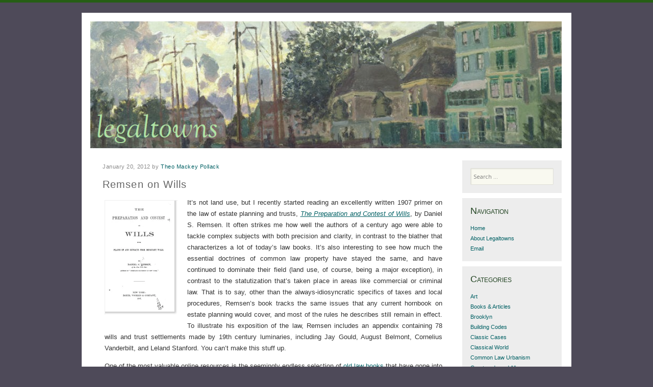

--- FILE ---
content_type: text/html; charset=UTF-8
request_url: https://www.legaltowns.com/2012/01/20/remsen-on-wills/
body_size: 12414
content:
<!DOCTYPE html>
<html lang="en-US">
<head>
<meta charset="UTF-8" />
<meta name="viewport" content="width=device-width" />
<title>Remsen on Wills | </title>
<link rel="profile" href="http://gmpg.org/xfn/11" />
<link rel="pingback" href="https://www.legaltowns.com/xmlrpc.php" />
<!--[if lt IE 9]>
<script data-jetpack-boost="ignore" src="https://www.legaltowns.com/wp-content/themes/misty-lake/js/html5.js" type="text/javascript"></script>
<![endif]-->

<title>Remsen on Wills &#8211; Legaltowns</title>
<meta name='robots' content='max-image-preview:large' />
<link rel='dns-prefetch' href='//stats.wp.com' />
<link rel='dns-prefetch' href='//fonts.googleapis.com' />
<link rel='dns-prefetch' href='//v0.wordpress.com' />
<link rel='preconnect' href='//i0.wp.com' />
<link rel='preconnect' href='//c0.wp.com' />
<link rel="alternate" type="application/rss+xml" title="Legaltowns &raquo; Feed" href="https://www.legaltowns.com/feed/" />
<link rel="alternate" title="oEmbed (JSON)" type="application/json+oembed" href="https://www.legaltowns.com/wp-json/oembed/1.0/embed?url=https%3A%2F%2Fwww.legaltowns.com%2F2012%2F01%2F20%2Fremsen-on-wills%2F" />
<link rel="alternate" title="oEmbed (XML)" type="text/xml+oembed" href="https://www.legaltowns.com/wp-json/oembed/1.0/embed?url=https%3A%2F%2Fwww.legaltowns.com%2F2012%2F01%2F20%2Fremsen-on-wills%2F&#038;format=xml" />
<link rel='stylesheet' id='all-css-bbb1028106520db4ed04185fcfd4912e' href='https://www.legaltowns.com/_jb_static/??09e930ebe0' type='text/css' media='all' />
<style id='wp-img-auto-sizes-contain-inline-css'>
img:is([sizes=auto i],[sizes^="auto," i]){contain-intrinsic-size:3000px 1500px}
/*# sourceURL=wp-img-auto-sizes-contain-inline-css */
</style>
<style id='wp-emoji-styles-inline-css'>

	img.wp-smiley, img.emoji {
		display: inline !important;
		border: none !important;
		box-shadow: none !important;
		height: 1em !important;
		width: 1em !important;
		margin: 0 0.07em !important;
		vertical-align: -0.1em !important;
		background: none !important;
		padding: 0 !important;
	}
/*# sourceURL=wp-emoji-styles-inline-css */
</style>
<style id='wp-block-library-inline-css'>
:root{--wp-block-synced-color:#7a00df;--wp-block-synced-color--rgb:122,0,223;--wp-bound-block-color:var(--wp-block-synced-color);--wp-editor-canvas-background:#ddd;--wp-admin-theme-color:#007cba;--wp-admin-theme-color--rgb:0,124,186;--wp-admin-theme-color-darker-10:#006ba1;--wp-admin-theme-color-darker-10--rgb:0,107,160.5;--wp-admin-theme-color-darker-20:#005a87;--wp-admin-theme-color-darker-20--rgb:0,90,135;--wp-admin-border-width-focus:2px}@media (min-resolution:192dpi){:root{--wp-admin-border-width-focus:1.5px}}.wp-element-button{cursor:pointer}:root .has-very-light-gray-background-color{background-color:#eee}:root .has-very-dark-gray-background-color{background-color:#313131}:root .has-very-light-gray-color{color:#eee}:root .has-very-dark-gray-color{color:#313131}:root .has-vivid-green-cyan-to-vivid-cyan-blue-gradient-background{background:linear-gradient(135deg,#00d084,#0693e3)}:root .has-purple-crush-gradient-background{background:linear-gradient(135deg,#34e2e4,#4721fb 50%,#ab1dfe)}:root .has-hazy-dawn-gradient-background{background:linear-gradient(135deg,#faaca8,#dad0ec)}:root .has-subdued-olive-gradient-background{background:linear-gradient(135deg,#fafae1,#67a671)}:root .has-atomic-cream-gradient-background{background:linear-gradient(135deg,#fdd79a,#004a59)}:root .has-nightshade-gradient-background{background:linear-gradient(135deg,#330968,#31cdcf)}:root .has-midnight-gradient-background{background:linear-gradient(135deg,#020381,#2874fc)}:root{--wp--preset--font-size--normal:16px;--wp--preset--font-size--huge:42px}.has-regular-font-size{font-size:1em}.has-larger-font-size{font-size:2.625em}.has-normal-font-size{font-size:var(--wp--preset--font-size--normal)}.has-huge-font-size{font-size:var(--wp--preset--font-size--huge)}.has-text-align-center{text-align:center}.has-text-align-left{text-align:left}.has-text-align-right{text-align:right}.has-fit-text{white-space:nowrap!important}#end-resizable-editor-section{display:none}.aligncenter{clear:both}.items-justified-left{justify-content:flex-start}.items-justified-center{justify-content:center}.items-justified-right{justify-content:flex-end}.items-justified-space-between{justify-content:space-between}.screen-reader-text{border:0;clip-path:inset(50%);height:1px;margin:-1px;overflow:hidden;padding:0;position:absolute;width:1px;word-wrap:normal!important}.screen-reader-text:focus{background-color:#ddd;clip-path:none;color:#444;display:block;font-size:1em;height:auto;left:5px;line-height:normal;padding:15px 23px 14px;text-decoration:none;top:5px;width:auto;z-index:100000}html :where(.has-border-color){border-style:solid}html :where([style*=border-top-color]){border-top-style:solid}html :where([style*=border-right-color]){border-right-style:solid}html :where([style*=border-bottom-color]){border-bottom-style:solid}html :where([style*=border-left-color]){border-left-style:solid}html :where([style*=border-width]){border-style:solid}html :where([style*=border-top-width]){border-top-style:solid}html :where([style*=border-right-width]){border-right-style:solid}html :where([style*=border-bottom-width]){border-bottom-style:solid}html :where([style*=border-left-width]){border-left-style:solid}html :where(img[class*=wp-image-]){height:auto;max-width:100%}:where(figure){margin:0 0 1em}html :where(.is-position-sticky){--wp-admin--admin-bar--position-offset:var(--wp-admin--admin-bar--height,0px)}@media screen and (max-width:600px){html :where(.is-position-sticky){--wp-admin--admin-bar--position-offset:0px}}

/*# sourceURL=wp-block-library-inline-css */
</style><style id='global-styles-inline-css'>
:root{--wp--preset--aspect-ratio--square: 1;--wp--preset--aspect-ratio--4-3: 4/3;--wp--preset--aspect-ratio--3-4: 3/4;--wp--preset--aspect-ratio--3-2: 3/2;--wp--preset--aspect-ratio--2-3: 2/3;--wp--preset--aspect-ratio--16-9: 16/9;--wp--preset--aspect-ratio--9-16: 9/16;--wp--preset--color--black: #000000;--wp--preset--color--cyan-bluish-gray: #abb8c3;--wp--preset--color--white: #ffffff;--wp--preset--color--pale-pink: #f78da7;--wp--preset--color--vivid-red: #cf2e2e;--wp--preset--color--luminous-vivid-orange: #ff6900;--wp--preset--color--luminous-vivid-amber: #fcb900;--wp--preset--color--light-green-cyan: #7bdcb5;--wp--preset--color--vivid-green-cyan: #00d084;--wp--preset--color--pale-cyan-blue: #8ed1fc;--wp--preset--color--vivid-cyan-blue: #0693e3;--wp--preset--color--vivid-purple: #9b51e0;--wp--preset--gradient--vivid-cyan-blue-to-vivid-purple: linear-gradient(135deg,rgb(6,147,227) 0%,rgb(155,81,224) 100%);--wp--preset--gradient--light-green-cyan-to-vivid-green-cyan: linear-gradient(135deg,rgb(122,220,180) 0%,rgb(0,208,130) 100%);--wp--preset--gradient--luminous-vivid-amber-to-luminous-vivid-orange: linear-gradient(135deg,rgb(252,185,0) 0%,rgb(255,105,0) 100%);--wp--preset--gradient--luminous-vivid-orange-to-vivid-red: linear-gradient(135deg,rgb(255,105,0) 0%,rgb(207,46,46) 100%);--wp--preset--gradient--very-light-gray-to-cyan-bluish-gray: linear-gradient(135deg,rgb(238,238,238) 0%,rgb(169,184,195) 100%);--wp--preset--gradient--cool-to-warm-spectrum: linear-gradient(135deg,rgb(74,234,220) 0%,rgb(151,120,209) 20%,rgb(207,42,186) 40%,rgb(238,44,130) 60%,rgb(251,105,98) 80%,rgb(254,248,76) 100%);--wp--preset--gradient--blush-light-purple: linear-gradient(135deg,rgb(255,206,236) 0%,rgb(152,150,240) 100%);--wp--preset--gradient--blush-bordeaux: linear-gradient(135deg,rgb(254,205,165) 0%,rgb(254,45,45) 50%,rgb(107,0,62) 100%);--wp--preset--gradient--luminous-dusk: linear-gradient(135deg,rgb(255,203,112) 0%,rgb(199,81,192) 50%,rgb(65,88,208) 100%);--wp--preset--gradient--pale-ocean: linear-gradient(135deg,rgb(255,245,203) 0%,rgb(182,227,212) 50%,rgb(51,167,181) 100%);--wp--preset--gradient--electric-grass: linear-gradient(135deg,rgb(202,248,128) 0%,rgb(113,206,126) 100%);--wp--preset--gradient--midnight: linear-gradient(135deg,rgb(2,3,129) 0%,rgb(40,116,252) 100%);--wp--preset--font-size--small: 13px;--wp--preset--font-size--medium: 20px;--wp--preset--font-size--large: 36px;--wp--preset--font-size--x-large: 42px;--wp--preset--spacing--20: 0.44rem;--wp--preset--spacing--30: 0.67rem;--wp--preset--spacing--40: 1rem;--wp--preset--spacing--50: 1.5rem;--wp--preset--spacing--60: 2.25rem;--wp--preset--spacing--70: 3.38rem;--wp--preset--spacing--80: 5.06rem;--wp--preset--shadow--natural: 6px 6px 9px rgba(0, 0, 0, 0.2);--wp--preset--shadow--deep: 12px 12px 50px rgba(0, 0, 0, 0.4);--wp--preset--shadow--sharp: 6px 6px 0px rgba(0, 0, 0, 0.2);--wp--preset--shadow--outlined: 6px 6px 0px -3px rgb(255, 255, 255), 6px 6px rgb(0, 0, 0);--wp--preset--shadow--crisp: 6px 6px 0px rgb(0, 0, 0);}:where(.is-layout-flex){gap: 0.5em;}:where(.is-layout-grid){gap: 0.5em;}body .is-layout-flex{display: flex;}.is-layout-flex{flex-wrap: wrap;align-items: center;}.is-layout-flex > :is(*, div){margin: 0;}body .is-layout-grid{display: grid;}.is-layout-grid > :is(*, div){margin: 0;}:where(.wp-block-columns.is-layout-flex){gap: 2em;}:where(.wp-block-columns.is-layout-grid){gap: 2em;}:where(.wp-block-post-template.is-layout-flex){gap: 1.25em;}:where(.wp-block-post-template.is-layout-grid){gap: 1.25em;}.has-black-color{color: var(--wp--preset--color--black) !important;}.has-cyan-bluish-gray-color{color: var(--wp--preset--color--cyan-bluish-gray) !important;}.has-white-color{color: var(--wp--preset--color--white) !important;}.has-pale-pink-color{color: var(--wp--preset--color--pale-pink) !important;}.has-vivid-red-color{color: var(--wp--preset--color--vivid-red) !important;}.has-luminous-vivid-orange-color{color: var(--wp--preset--color--luminous-vivid-orange) !important;}.has-luminous-vivid-amber-color{color: var(--wp--preset--color--luminous-vivid-amber) !important;}.has-light-green-cyan-color{color: var(--wp--preset--color--light-green-cyan) !important;}.has-vivid-green-cyan-color{color: var(--wp--preset--color--vivid-green-cyan) !important;}.has-pale-cyan-blue-color{color: var(--wp--preset--color--pale-cyan-blue) !important;}.has-vivid-cyan-blue-color{color: var(--wp--preset--color--vivid-cyan-blue) !important;}.has-vivid-purple-color{color: var(--wp--preset--color--vivid-purple) !important;}.has-black-background-color{background-color: var(--wp--preset--color--black) !important;}.has-cyan-bluish-gray-background-color{background-color: var(--wp--preset--color--cyan-bluish-gray) !important;}.has-white-background-color{background-color: var(--wp--preset--color--white) !important;}.has-pale-pink-background-color{background-color: var(--wp--preset--color--pale-pink) !important;}.has-vivid-red-background-color{background-color: var(--wp--preset--color--vivid-red) !important;}.has-luminous-vivid-orange-background-color{background-color: var(--wp--preset--color--luminous-vivid-orange) !important;}.has-luminous-vivid-amber-background-color{background-color: var(--wp--preset--color--luminous-vivid-amber) !important;}.has-light-green-cyan-background-color{background-color: var(--wp--preset--color--light-green-cyan) !important;}.has-vivid-green-cyan-background-color{background-color: var(--wp--preset--color--vivid-green-cyan) !important;}.has-pale-cyan-blue-background-color{background-color: var(--wp--preset--color--pale-cyan-blue) !important;}.has-vivid-cyan-blue-background-color{background-color: var(--wp--preset--color--vivid-cyan-blue) !important;}.has-vivid-purple-background-color{background-color: var(--wp--preset--color--vivid-purple) !important;}.has-black-border-color{border-color: var(--wp--preset--color--black) !important;}.has-cyan-bluish-gray-border-color{border-color: var(--wp--preset--color--cyan-bluish-gray) !important;}.has-white-border-color{border-color: var(--wp--preset--color--white) !important;}.has-pale-pink-border-color{border-color: var(--wp--preset--color--pale-pink) !important;}.has-vivid-red-border-color{border-color: var(--wp--preset--color--vivid-red) !important;}.has-luminous-vivid-orange-border-color{border-color: var(--wp--preset--color--luminous-vivid-orange) !important;}.has-luminous-vivid-amber-border-color{border-color: var(--wp--preset--color--luminous-vivid-amber) !important;}.has-light-green-cyan-border-color{border-color: var(--wp--preset--color--light-green-cyan) !important;}.has-vivid-green-cyan-border-color{border-color: var(--wp--preset--color--vivid-green-cyan) !important;}.has-pale-cyan-blue-border-color{border-color: var(--wp--preset--color--pale-cyan-blue) !important;}.has-vivid-cyan-blue-border-color{border-color: var(--wp--preset--color--vivid-cyan-blue) !important;}.has-vivid-purple-border-color{border-color: var(--wp--preset--color--vivid-purple) !important;}.has-vivid-cyan-blue-to-vivid-purple-gradient-background{background: var(--wp--preset--gradient--vivid-cyan-blue-to-vivid-purple) !important;}.has-light-green-cyan-to-vivid-green-cyan-gradient-background{background: var(--wp--preset--gradient--light-green-cyan-to-vivid-green-cyan) !important;}.has-luminous-vivid-amber-to-luminous-vivid-orange-gradient-background{background: var(--wp--preset--gradient--luminous-vivid-amber-to-luminous-vivid-orange) !important;}.has-luminous-vivid-orange-to-vivid-red-gradient-background{background: var(--wp--preset--gradient--luminous-vivid-orange-to-vivid-red) !important;}.has-very-light-gray-to-cyan-bluish-gray-gradient-background{background: var(--wp--preset--gradient--very-light-gray-to-cyan-bluish-gray) !important;}.has-cool-to-warm-spectrum-gradient-background{background: var(--wp--preset--gradient--cool-to-warm-spectrum) !important;}.has-blush-light-purple-gradient-background{background: var(--wp--preset--gradient--blush-light-purple) !important;}.has-blush-bordeaux-gradient-background{background: var(--wp--preset--gradient--blush-bordeaux) !important;}.has-luminous-dusk-gradient-background{background: var(--wp--preset--gradient--luminous-dusk) !important;}.has-pale-ocean-gradient-background{background: var(--wp--preset--gradient--pale-ocean) !important;}.has-electric-grass-gradient-background{background: var(--wp--preset--gradient--electric-grass) !important;}.has-midnight-gradient-background{background: var(--wp--preset--gradient--midnight) !important;}.has-small-font-size{font-size: var(--wp--preset--font-size--small) !important;}.has-medium-font-size{font-size: var(--wp--preset--font-size--medium) !important;}.has-large-font-size{font-size: var(--wp--preset--font-size--large) !important;}.has-x-large-font-size{font-size: var(--wp--preset--font-size--x-large) !important;}
/*# sourceURL=global-styles-inline-css */
</style>

<style id='classic-theme-styles-inline-css'>
/*! This file is auto-generated */
.wp-block-button__link{color:#fff;background-color:#32373c;border-radius:9999px;box-shadow:none;text-decoration:none;padding:calc(.667em + 2px) calc(1.333em + 2px);font-size:1.125em}.wp-block-file__button{background:#32373c;color:#fff;text-decoration:none}
/*# sourceURL=/wp-includes/css/classic-themes.min.css */
</style>
<link rel='stylesheet' id='mistylake-open-sans-css' href='https://fonts.googleapis.com/css?family=Open+Sans:300,300italic,400,400italic,600,600italic,700,700italic&#038;subset=latin,latin-ext' media='all' />
<link rel='stylesheet' id='mistylake-droid-serif-css' href='https://fonts.googleapis.com/css?family=Droid+Serif%3A400%2C400italic%2C400bold&#038;subset=latin&#038;ver=6.9' media='all' />


<link rel="https://api.w.org/" href="https://www.legaltowns.com/wp-json/" /><link rel="alternate" title="JSON" type="application/json" href="https://www.legaltowns.com/wp-json/wp/v2/posts/2340" /><link rel="EditURI" type="application/rsd+xml" title="RSD" href="https://www.legaltowns.com/xmlrpc.php?rsd" />
<meta name="generator" content="WordPress 6.9" />
<link rel="canonical" href="https://www.legaltowns.com/2012/01/20/remsen-on-wills/" />
<link rel='shortlink' href='https://wp.me/p9c5fa-BK' />
	<style>img#wpstats{display:none}</style>
			<style type="text/css">
			.site-title,
		.site-description {
			position: absolute;
			clip: rect(1px, 1px, 1px, 1px);
		}
		</style>
	<style type="text/css" id="custom-background-css">
body.custom-background { background-color: #4e4a59; }
</style>
	
<!-- Jetpack Open Graph Tags -->
<meta property="og:type" content="article" />
<meta property="og:title" content="Remsen on Wills" />
<meta property="og:url" content="https://www.legaltowns.com/2012/01/20/remsen-on-wills/" />
<meta property="og:description" content="It&#8217;s not land use, but I recently started reading an excellently written 1907 primer on the law of estate planning and trusts, The Preparation and Contest of Wills, by Daniel S. Remsen. It of…" />
<meta property="article:published_time" content="2012-01-20T04:03:42+00:00" />
<meta property="article:modified_time" content="2012-01-20T04:03:42+00:00" />
<meta property="og:site_name" content="Legaltowns" />
<meta property="og:image" content="https://legaltowns.com/wp-content/uploads/2012/01/remsen-cover.jpg" />
<meta property="og:image:secure_url" content="https://i0.wp.com/legaltowns.com/wp-content/uploads/2012/01/remsen-cover.jpg?ssl=1" />
<meta property="og:image:width" content="128" />
<meta property="og:image:height" content="210" />
<meta property="og:image:alt" content="" />
<meta property="og:locale" content="en_US" />
<meta name="twitter:text:title" content="Remsen on Wills" />
<meta name="twitter:image" content="https://legaltowns.com/wp-content/uploads/2012/01/remsen-cover.jpg?w=144" />
<meta name="twitter:card" content="summary" />

<!-- End Jetpack Open Graph Tags -->
		<style type="text/css" id="wp-custom-css">
			/*
You can add your own CSS here.

Click the help icon above to learn more.
*/

.site {
	padding: 0;
	margin: 0;
}

.site * {
	opacity: 1;
}

.site-branding {
	margin-bottom: 0;
}

/* Minimum width of 600 pixels. */
/*@media screen and (min-width: 37.5em) {
	.site {
		margin: 0 auto;
		max-width: 960px;
		overflow: hidden;
	}
	.site-main {
		background: #fff;
		clear: both;
		padding: 2.5em 2.5em 2.5em 2.15em;
		position: relative;
		z-index: 4;
		height: auto;
	}
}*/

/* MOBILE: Minimum width of 320 pixels. CHANGED FROM 600, ABOVE, TO FIX IPHONE PORTRAIT DISPLAY ISSUE. */
@media screen and (min-width: 20em) {
	.site {
		margin: 0 auto;
		max-width: 960px;
		overflow: hidden;
	}
	.site-main {
		background: #ffff;
		clear: both;
		padding: 2.5em 2.5em 2.5em 2.5em;
		position: relative;
		z-index: 4;
		height: auto;
	}
}


/* MOBILE - HEADER IMG: Minimum width of 320 pixels. CHANGED FROM 600, ABOVE, TO FIX IPHONE PORTRAIT DISPLAY ISSUE. */
@media screen and (min-width: 20em) {
.header-image {
    margin: -1.5em -1.5em 1.5em;
    text-align: center;
}
}


/*.header-image img, .entry-content img, .comment-content img, .widget img, .entry-thumbnail img {
  opacity: 1;
}*/

/* SEARCH */

.header-search {
	padding-top: 20px;
	display: inline-block;
	position: relative;
	width: 200px;
	height: 21px;
	white-space: nowrap;
	box-sizing: border-box;
	font-size: 10px;
	/*float: right;*/
}

/* PAGE */

#primary {
	float: left;
	margin: 0 -20 0;
	width: ;
}

.site-title, .entry-title, .page-title, .widget-title, #reply-title, .comments-title, .comment-meta, .comment-author, .comment-reply-link, .format-link .entry-content a, .format-quote .entry-content p, .entry-content h1, .entry-content h2, .entry-content h3, .entry-content h4, .entry-content h5, .entry-content h6, .entry-content blockquote, .comment-content blockquote {
  font-family: Georgia, Verdana, Arial, Serif;
}

html, body, div, span, applet, object, iframe,
h1, h2, h3, h4, h5, h6, p, blockquote, pre,
a, abbr, acronym, address, big, cite, code,
del, dfn, em, font, ins, kbd, q, s, samp,
small, strike, strong, sub, sup, tt, var,
dl, dt, dd, ol, ul, li,
fieldset, form, label, legend,
table, caption, tbody, tfoot, thead, tr, th, td {
		text-align: justify;
}

#main {
	width: 940px;
	background: #fff;
	margin: ;
	position: relative;
	text-align: left;
}

.header-image {
	background: #fff;
	clear: both;
	text-align: left;
	padding: 0;
}

html .header-image {
  margin-top: ;
	margin-right: 2.5em;
	margin-left: 
}

#page {
  margin: 0 auto;
  width: 960px;
  position: relative;
  text-align: left;
}

body {
	background: #ffffff;
	margin: px;
	/*font: 76%;*/
	line-height: 1.6em;
	color: #333;
	font-family: Verdana, Tahoma, Arial, Sans-Serif;
}

p {
	font-style: normal;
  font-variant-ligatures: normal;
  font-variant-caps: normal;
  font-variant-numeric: normal;
  font-weight: normal;
  font-stretch: normal;
	font-size: 13px;
	line-height: 1.7em;
	display: block;
	font-family: Verdana, Tahoma, Arial, Serif;
    -webkit-margin-before: 1em;
    -webkit-margin-after: 1em;
    -webkit-margin-start: 0px;
    -webkit-margin-end: 0px;
}

dl {
	margin:1em 0;
}
dt
{
	font-weight:bold;
}
dd
{
	margin:0.5em;
	padding:0;
}

.entry-content a {
    text-decoration: underline;
}

a:link, a:visited {
	color: #016064;
}

/*a:hover, a:active {
	border-bottom: #963 1px solid;
}*/

h1, h2, h3, h4, h5, h6 {
	font-family: Georgia, Verdana, Arial, Serif;
	clear: both;
}
h1.entry-title {
	color: #666666;
}

blockquote {
	color:#666;
	margin: 1em;
	padding: 0 0 10px 50px;
}

.byline {
	display: inline;
}

#nav {
	display: block;
	margin: 20px 10px 0;
	width: 760px;
	text-align: left;
	font-family: Trebuchet MS, Tahoma, Verdana, Arial, Serif;
	letter-spacing: 1px;
	position: relative;
	z-index: 1000;
}

#nav ul li {
	float: left;
  margin: 0 5px 0 0;
  list-style-type: none;
  position: relative;
}

#nav ul li a {
    border: #dedede 1px solid;
    border-bottom: none;
    padding: 2px 10px;
    display: block;
    font-weight: bold;
    color: #666;
    text-decoration: none;
    background: #ededed;
}

.main-navigation ul li a {
	font-size: 12px;
}

/*html #content {
	margin-right: 20px;
}*/

#content {
	float: left;
	width: 680px;
	/*margin-right: 20px;*/
	overflow: hidden;
}

#content .entry-content {
	margin: 1em 0;
	padding-right: 1em;
	padding-left: 0.25em;
	/*padding-right: 2em;*/
}

/*#content .entry-content a:link {
	border-bottom: #963 1px dashed;
}*/

#content img {
	height: auto;
	max-width: 100%;
}

.content-area {
	width: 740px;
	/*margin: 10px 10px 10px 30px;*/
	padding: 0;
}

html .content-area {
	height: 1%;
}

h1.entry-title {
	font-size: 20px;
	margin: 0 0 0;
  letter-spacing: 1.1px;
	
  font-weight: normal;

}


.entry-content .entry-summary {
	font-size: 1.4em;
	margin: 0;
}

.entry-content img, #secondary img {
	height: auto;
	max-width: 100%;
	background: url("https://legaltowns.com/wp-content/uploads/2017/09/shadow.gif") no-repeat right bottom;
	padding: 4px 10px 10px 4px;
  border: none;
  border-top: #eee 1px solid;
  border-left: #eee 1px solid;
}

.entry-content a img {
	background-image: url("https://legaltowns.com/wp-content/uploads/2017/09/shadow.gif");
	padding: 4px 10px 10px 4px;
  border-top: #eee 1px solid;
  border-left: #eee 1px solid;
}

.post {
	padding: 0 0 2em 0;
  border-bottom: #ddd 1px dashed;
}

.hentry {
	margin: 0 0 1.5em;
	padding-bottom: 1.5em;
}

img.alignright {
	margin: 0 0 2px 7px;
	display: inline-block;
}

.alignright {
	float: right;
}

.entry-header .entry-meta {
	text-transform: none;
	font-size: 11px;
}
}

/* HOME PAGE POST IMAGE*/
.wp-caption.alignnone {
	margin-left: 0px;
}

/* SIDEBAR */

.widget {
	background: #ededed no-repeat left top;
	margin-bottom: 10px;
	font-size: 10.5px;
}
.widget-title {
	font-weight: normal;
	font-size: 17.5px;
  text-align: left;
  color: #242;
  font-variant: small-caps;
	width: 180px;
	line-height: 19px;
}
#secondary {
	float: left;
	width: 195px;
	overflow: hidden;
	line-height: 20px;
}
#secondary li {
  list-style: none;
  margin: 0;
}
#secondary ul {
  list-style: none;
  margin: 0;
	padding: 0;
}
#secondary ul ul {
  list-style: none;
  margin: 0.5em 0 0 1em;
}
#secondary ul ul ul
{
	margin:0 0 0 1em;
}
.widget ul li {
	border: none;
	padding: 0;
}

/* GALLERY */

.gallery {
 clear:both;
 margin:0 0 20px;
 overflow:hidden;
}
.gallery img {
 margin:2px !important;
}
.gallery .gallery-group {
 float:left;
 position:relative;
}
.gallery .gallery-item {
 float:left;
 margin:0;
 position:relative;
 width:inherit;
}
.gallery .gallery-row {
 overflow:hidden;
}
.gallery .gallery-item a {
 background:transparent;
 border:none;
 color:inherit;
 margin:0;
 padding:0;
	 text-decoration:none;
 width:auto;
}
.gallery .gallery-item img,
.gallery .gallery-item img:hover {
 background:none;
 border:none;
 box-shadow:none;
 max-width:100%;
 padding:0;
 vertical-align:middle;
}

.gallery-caption {
 background:#eee;
 background:rgba(255,255,255,0.8 );
 color:#333;
 font-size:13px;
 font-weight:400;
 overflow:hidden;
 padding:10px 0;
 position:absolute;
 bottom:0;
 text-indent:10px;
 text-overflow:ellipsis;
 width:100%;
 white-space:nowrap;
}
.gallery .gallery-item-small .gallery-caption {
 font-size:11px;
}
.widget-gallery .tiled-gallery-unresized {
 visibility:hidden;
 height:0px;
 overflow:hidden;
}
.gallery .gallery-item img.grayscale {
 position:absolute;
 left:0;
 top:0;
}
.gallery .gallery-item img.grayscale:hover {
 opacity:0;
}
.gallery.type-circle .gallery-item img {
 border-radius:50% !important;
}
.gallery.type-circle .gallery-caption {
 display:none;
 opacity:0;
}

/* CAPTIONS */

.wp-caption .wp-caption-text 
{
	color: #333;
	font-size: 10px;
  line-height: 17px;
  padding: 0 4px 5px;
  margin: 0;
}

.wp-caption {
    border: 1px solid #ddd;
    text-align: center;
    background-color: #f3f3f3;
    padding-top: 4px;
    margin: 10px;
    -moz-border-radius: 3px;
    -khtml-border-radius: 3px;
    -webkit-border-radius: 3px;
    border-radius: 3px;
    max-width: 100%;
}
.wp-caption img, .wp-caption a img {
    margin: 0;
    padding: 0;
    border: 0 none;
}

i, cite, em, var, address, dfn {
	font-style: italic;
}
	
.wp-block-image figcaption {
    font-size: .75em;
		font-weight: bold;
		/* 09/14/2020 */
}		</style>
		</head>

<body class="wp-singular post-template-default single single-post postid-2340 single-format-standard custom-background wp-theme-misty-lake">
<div id="page" class="hfeed site">
		<header id="masthead" class="site-header" role="banner">
		<div class="site-branding">
			<h1 class="site-title"><a href="https://www.legaltowns.com/" title="Legaltowns" rel="home">Legaltowns</a></h1>
			<h2 class="site-description"></h2>
		</div>

		<nav id="nav" role="navigation" class="site-navigation main-navigation">
			<h1 class="assistive-text screen-reader-text">Menu</h1>
			<div class="assistive-text skip-link screen-reader-text"><a href="#content" title="Skip to content">Skip to content</a></div>

					</nav><!-- .site-navigation .main-navigation -->
	</header><!-- #masthead .site-header -->

	<div id="main" class="site-main">

					<div class="header-image">
				<a href="https://www.legaltowns.com/" title="Legaltowns" rel="home">
					<img src="https://www.legaltowns.com/wp-content/uploads/cropped-cropped-bannerlt-2.png" width="1015" height="273" alt="" />
				</a>
			</div>
		
	<div id="primary" class="content-area">
		<div id="content" class="site-content" role="main">

		
			
<article id="post-2340" class="post-2340 post type-post status-publish format-standard hentry category-books-articles category-trusts-estates">
	<header class="entry-header">
		<div class="entry-meta">
			<a href="https://www.legaltowns.com/2012/01/20/remsen-on-wills/" title="4:03 am" rel="bookmark"><time class="entry-date" datetime="2012-01-20T04:03:42-05:00" pubdate>January 20, 2012</time></a><span class="byline"> by <span class="author vcard"><a class="url fn n" href="https://www.legaltowns.com/author/legaltowns/" title="View all posts by Theo Mackey Pollack" rel="author">Theo Mackey Pollack</a></span></span>		</div><!-- .entry-meta -->
		<h1 class="entry-title">Remsen on Wills</h1>	</header><!-- .entry-header -->

	<div class="entry-content">
		<p>It&#8217;s not land use, but I recently started <img data-recalc-dims="1" decoding="async" class="alignleft  wp-image-2343" title="Remsen Cover" src="https://i0.wp.com/legaltowns.com/wp-content/uploads/2012/01/remsen-cover.jpg?resize=128%2C210&#038;ssl=1" alt="" width="128" height="210" />reading an excellently written 1907 primer on the law of estate planning and trusts, <a href="http://books.google.com/books?id=AzAaAAAAYAAJ&amp;printsec=frontcover&amp;source=gbs_ge_summary_r&amp;cad=0#v=onepage&amp;q&amp;f=false" target="_blank" rel="noopener noreferrer"><em>The Preparation and Contest of Wills</em></a>, by Daniel S. Remsen. It often strikes me how well the authors of a century ago were able to tackle complex subjects with both precision and clarity, in contrast to the blather that characterizes a lot of today&#8217;s law books. It&#8217;s also interesting to see how much the essential doctrines of common law property have stayed the same, and have continued to dominate their field (land use, of course, being a major exception), in contrast to the statutization that&#8217;s taken place in areas like commercial or criminal law. That is to say, other than the always-idiosyncratic specifics of taxes and local procedures, Remsen&#8217;s book tracks the same issues that any current hornbook on estate planning would cover, and most of the rules he describes still remain in effect. To illustrate his exposition of the law, Remsen includes an appendix containing 78 wills and trust settlements made by 19th century luminaries, including Jay Gould, August Belmont, Cornelius Vanderbilt, and Leland Stanford. You can&#8217;t make this stuff up.</p>
<p>One of the most valuable online resources is the seemingly endless selection of <a href="http://www.google.com/search?q=law&amp;btnG=Search+Books&amp;tbm=bks&amp;tbo=1#q=law&amp;hl=en&amp;tbo=1&amp;tbs=bkv:r,vw:g&amp;tbm=bks" target="_blank" rel="noopener noreferrer">old law books</a> that have gone into the public domain, and are now available in PDF through Google Books. Everything from Story on Equity to Wigmore on Evidence can be found there. And it&#8217;s all free.</p>
			</div><!-- .entry-content -->

	<footer class="entry-meta">
		This entry was posted in <a href="https://www.legaltowns.com/category/books-articles/" rel="category tag">Books &amp; Articles</a>, <a href="https://www.legaltowns.com/category/trusts-estates/" rel="category tag">Trusts &amp; Estates</a>. Bookmark the <a href="https://www.legaltowns.com/2012/01/20/remsen-on-wills/" title="Permalink to Remsen on Wills" rel="bookmark">permalink</a>.
			</footer><!-- .entry-meta -->
</article><!-- #post-## -->

				<nav role="navigation" id="nav-below" class="site-navigation post-navigation">
		<h1 class="assistive-text screen-reader-text">Post navigation</h1>

	
		<div class="nav-previous"><a href="https://www.legaltowns.com/2012/01/20/papers-and-articles-update/" rel="prev"><span class="meta-nav">&larr;</span> Papers and Articles Update</a></div>		<div class="nav-next"><a href="https://www.legaltowns.com/2012/01/21/planimeter-for-google-maps/" rel="next">A Planimeter for Google Maps <span class="meta-nav">&rarr;</span></a></div>
	
	</nav><!-- #nav-below -->
	
			
		
		</div><!-- #content .site-content -->
	</div><!-- #primary .content-area -->


<div id="secondary" class="updateable widget-area" role="complementary">
		<aside id="search-2" class="widget widget_search">	<form method="get" id="searchform" action="https://www.legaltowns.com/" role="search">
		<label for="s" class="assistive-text screen-reader-text">Search</label>
		<input type="text" class="field" name="s" value="" id="s" placeholder="Search &hellip;" />
		<input type="submit" class="submit" name="submit" id="searchsubmit" value="Search" />
	</form>
</aside><aside id="nav_menu-3" class="widget widget_nav_menu"><h1 class="widget-title">Navigation</h1><div class="menu-navigation-menu-container"><ul id="menu-navigation-menu" class="menu"><li id="menu-item-8978" class="menu-item menu-item-type-custom menu-item-object-custom menu-item-home menu-item-8978"><a href="https://www.legaltowns.com">Home</a></li>
<li id="menu-item-7" class="menu-item menu-item-type-custom menu-item-object-custom menu-item-7"><a href="https://www.legaltowns.com/about_legaltowns/">About Legaltowns</a></li>
<li id="menu-item-11" class="menu-item menu-item-type-custom menu-item-object-custom menu-item-11"><a href="mailto:theo@theopollack.com">Email</a></li>
</ul></div></aside><aside id="categories-2" class="widget widget_categories"><h1 class="widget-title">Categories</h1>
			<ul>
					<li class="cat-item cat-item-2"><a href="https://www.legaltowns.com/category/art/">Art</a>
</li>
	<li class="cat-item cat-item-3"><a href="https://www.legaltowns.com/category/books-articles/">Books &amp; Articles</a>
</li>
	<li class="cat-item cat-item-40"><a href="https://www.legaltowns.com/category/bklyn/">Brooklyn</a>
</li>
	<li class="cat-item cat-item-4"><a href="https://www.legaltowns.com/category/building-codes/">Building Codes</a>
</li>
	<li class="cat-item cat-item-5"><a href="https://www.legaltowns.com/category/classic-cases/">Classic Cases</a>
</li>
	<li class="cat-item cat-item-6"><a href="https://www.legaltowns.com/category/classical-world/">Classical World</a>
</li>
	<li class="cat-item cat-item-7"><a href="https://www.legaltowns.com/category/common-law-urbanism/">Common Law Urbanism</a>
</li>
	<li class="cat-item cat-item-8"><a href="https://www.legaltowns.com/category/courtyards-and-alleys/">Courtyards and Alleys</a>
</li>
	<li class="cat-item cat-item-9"><a href="https://www.legaltowns.com/category/dystopia/">Dystopia</a>
</li>
	<li class="cat-item cat-item-10"><a href="https://www.legaltowns.com/category/eminent-domain/">Eminent Domain</a>
</li>
	<li class="cat-item cat-item-12"><a href="https://www.legaltowns.com/category/federalism/">Federalism</a>
</li>
	<li class="cat-item cat-item-13"><a href="https://www.legaltowns.com/category/housing-limited-equity/">Housing</a>
</li>
	<li class="cat-item cat-item-14"><a href="https://www.legaltowns.com/category/individual-rights/">Individual Rights</a>
</li>
	<li class="cat-item cat-item-16"><a href="https://www.legaltowns.com/category/land-surveying/">Land Surveying</a>
</li>
	<li class="cat-item cat-item-17"><a href="https://www.legaltowns.com/category/late-victorian/">Late Victorian</a>
</li>
	<li class="cat-item cat-item-18"><a href="https://www.legaltowns.com/category/law/">Law</a>
</li>
	<li class="cat-item cat-item-19"><a href="https://www.legaltowns.com/category/leases/">Leases</a>
</li>
	<li class="cat-item cat-item-20"><a href="https://www.legaltowns.com/category/lower-manhattan/">Lower Manhattan</a>
</li>
	<li class="cat-item cat-item-21"><a href="https://www.legaltowns.com/category/maps/">Maps</a>
</li>
	<li class="cat-item cat-item-15"><a href="https://www.legaltowns.com/category/middle-east/">Middle East</a>
</li>
	<li class="cat-item cat-item-22"><a href="https://www.legaltowns.com/category/mood-zoning/">Mood Zoning</a>
</li>
	<li class="cat-item cat-item-23"><a href="https://www.legaltowns.com/category/mortgages-notes/">Mortgages &amp; Notes</a>
</li>
	<li class="cat-item cat-item-24"><a href="https://www.legaltowns.com/category/new-jersey/">New Jersey</a>
</li>
	<li class="cat-item cat-item-25"><a href="https://www.legaltowns.com/category/planning-theory/">Planning Theory</a>
</li>
	<li class="cat-item cat-item-26"><a href="https://www.legaltowns.com/category/procedure/">Procedure</a>
</li>
	<li class="cat-item cat-item-27"><a href="https://www.legaltowns.com/category/rail-t-o-d/">Rail &amp; T.O.D.</a>
</li>
	<li class="cat-item cat-item-28"><a href="https://www.legaltowns.com/category/spotlights/">Spotlights</a>
</li>
	<li class="cat-item cat-item-29"><a href="https://www.legaltowns.com/category/the-bronx/">The Bronx</a>
</li>
	<li class="cat-item cat-item-30"><a href="https://www.legaltowns.com/category/town-greens/">Town Greens</a>
</li>
	<li class="cat-item cat-item-31"><a href="https://www.legaltowns.com/category/trusts-estates/">Trusts &amp; Estates</a>
</li>
	<li class="cat-item cat-item-1"><a href="https://www.legaltowns.com/category/uncategorized/">Uncategorized</a>
</li>
	<li class="cat-item cat-item-11"><a href="https://www.legaltowns.com/category/zoning/">Zoning</a>
</li>
			</ul>

			</aside><aside id="custom_html-3" class="widget_text widget widget_custom_html"><h1 class="widget-title">Links</h1><div class="textwidget custom-html-widget"><a href=https://classicist.org target="_blank"> ICAA</a>
<br>
<a href=https://insightcivil.com target="_blank"> Insight Civil </a>
<br>
<a href=https:/intbau.org target="_blank">INTBAU</a>
<br>
<a href=https://www.themorgan.org target="_blank">Morgan Library</a>
<br>
<a href=https://www.2030districts.org/new-york-city target="_blank">NYC 2030</a>
<br>

<a href=https://www.traditionalbuilding.com target="_blank">Traditional Building</a>

<br>
<a href=https://www.uli.org/ target="_blank">ULI</a></div></aside><aside id="archives-2" class="widget widget_archive"><h1 class="widget-title">Archives</h1>
			<ul>
					<li><a href='https://www.legaltowns.com/2025/11/'>November 2025</a></li>
	<li><a href='https://www.legaltowns.com/2024/05/'>May 2024</a></li>
	<li><a href='https://www.legaltowns.com/2024/02/'>February 2024</a></li>
	<li><a href='https://www.legaltowns.com/2024/01/'>January 2024</a></li>
	<li><a href='https://www.legaltowns.com/2023/12/'>December 2023</a></li>
	<li><a href='https://www.legaltowns.com/2023/03/'>March 2023</a></li>
	<li><a href='https://www.legaltowns.com/2023/02/'>February 2023</a></li>
	<li><a href='https://www.legaltowns.com/2023/01/'>January 2023</a></li>
	<li><a href='https://www.legaltowns.com/2022/03/'>March 2022</a></li>
	<li><a href='https://www.legaltowns.com/2022/02/'>February 2022</a></li>
	<li><a href='https://www.legaltowns.com/2022/01/'>January 2022</a></li>
	<li><a href='https://www.legaltowns.com/2021/11/'>November 2021</a></li>
	<li><a href='https://www.legaltowns.com/2021/08/'>August 2021</a></li>
	<li><a href='https://www.legaltowns.com/2021/06/'>June 2021</a></li>
	<li><a href='https://www.legaltowns.com/2021/05/'>May 2021</a></li>
	<li><a href='https://www.legaltowns.com/2021/04/'>April 2021</a></li>
	<li><a href='https://www.legaltowns.com/2021/03/'>March 2021</a></li>
	<li><a href='https://www.legaltowns.com/2021/02/'>February 2021</a></li>
	<li><a href='https://www.legaltowns.com/2021/01/'>January 2021</a></li>
	<li><a href='https://www.legaltowns.com/2020/10/'>October 2020</a></li>
	<li><a href='https://www.legaltowns.com/2020/09/'>September 2020</a></li>
	<li><a href='https://www.legaltowns.com/2020/08/'>August 2020</a></li>
	<li><a href='https://www.legaltowns.com/2020/05/'>May 2020</a></li>
	<li><a href='https://www.legaltowns.com/2020/04/'>April 2020</a></li>
	<li><a href='https://www.legaltowns.com/2020/01/'>January 2020</a></li>
	<li><a href='https://www.legaltowns.com/2019/09/'>September 2019</a></li>
	<li><a href='https://www.legaltowns.com/2019/06/'>June 2019</a></li>
	<li><a href='https://www.legaltowns.com/2019/02/'>February 2019</a></li>
	<li><a href='https://www.legaltowns.com/2018/12/'>December 2018</a></li>
	<li><a href='https://www.legaltowns.com/2018/11/'>November 2018</a></li>
	<li><a href='https://www.legaltowns.com/2018/10/'>October 2018</a></li>
	<li><a href='https://www.legaltowns.com/2018/08/'>August 2018</a></li>
	<li><a href='https://www.legaltowns.com/2018/06/'>June 2018</a></li>
	<li><a href='https://www.legaltowns.com/2018/05/'>May 2018</a></li>
	<li><a href='https://www.legaltowns.com/2018/04/'>April 2018</a></li>
	<li><a href='https://www.legaltowns.com/2018/02/'>February 2018</a></li>
	<li><a href='https://www.legaltowns.com/2017/12/'>December 2017</a></li>
	<li><a href='https://www.legaltowns.com/2017/11/'>November 2017</a></li>
	<li><a href='https://www.legaltowns.com/2017/10/'>October 2017</a></li>
	<li><a href='https://www.legaltowns.com/2017/09/'>September 2017</a></li>
	<li><a href='https://www.legaltowns.com/2017/08/'>August 2017</a></li>
	<li><a href='https://www.legaltowns.com/2017/07/'>July 2017</a></li>
	<li><a href='https://www.legaltowns.com/2017/06/'>June 2017</a></li>
	<li><a href='https://www.legaltowns.com/2017/03/'>March 2017</a></li>
	<li><a href='https://www.legaltowns.com/2017/02/'>February 2017</a></li>
	<li><a href='https://www.legaltowns.com/2017/01/'>January 2017</a></li>
	<li><a href='https://www.legaltowns.com/2016/12/'>December 2016</a></li>
	<li><a href='https://www.legaltowns.com/2016/11/'>November 2016</a></li>
	<li><a href='https://www.legaltowns.com/2016/10/'>October 2016</a></li>
	<li><a href='https://www.legaltowns.com/2016/08/'>August 2016</a></li>
	<li><a href='https://www.legaltowns.com/2016/07/'>July 2016</a></li>
	<li><a href='https://www.legaltowns.com/2016/06/'>June 2016</a></li>
	<li><a href='https://www.legaltowns.com/2016/04/'>April 2016</a></li>
	<li><a href='https://www.legaltowns.com/2016/01/'>January 2016</a></li>
	<li><a href='https://www.legaltowns.com/2015/12/'>December 2015</a></li>
	<li><a href='https://www.legaltowns.com/2015/11/'>November 2015</a></li>
	<li><a href='https://www.legaltowns.com/2015/10/'>October 2015</a></li>
	<li><a href='https://www.legaltowns.com/2015/09/'>September 2015</a></li>
	<li><a href='https://www.legaltowns.com/2015/06/'>June 2015</a></li>
	<li><a href='https://www.legaltowns.com/2015/05/'>May 2015</a></li>
	<li><a href='https://www.legaltowns.com/2015/03/'>March 2015</a></li>
	<li><a href='https://www.legaltowns.com/2015/02/'>February 2015</a></li>
	<li><a href='https://www.legaltowns.com/2015/01/'>January 2015</a></li>
	<li><a href='https://www.legaltowns.com/2014/09/'>September 2014</a></li>
	<li><a href='https://www.legaltowns.com/2014/08/'>August 2014</a></li>
	<li><a href='https://www.legaltowns.com/2014/07/'>July 2014</a></li>
	<li><a href='https://www.legaltowns.com/2014/06/'>June 2014</a></li>
	<li><a href='https://www.legaltowns.com/2014/05/'>May 2014</a></li>
	<li><a href='https://www.legaltowns.com/2014/04/'>April 2014</a></li>
	<li><a href='https://www.legaltowns.com/2014/03/'>March 2014</a></li>
	<li><a href='https://www.legaltowns.com/2013/12/'>December 2013</a></li>
	<li><a href='https://www.legaltowns.com/2013/11/'>November 2013</a></li>
	<li><a href='https://www.legaltowns.com/2013/10/'>October 2013</a></li>
	<li><a href='https://www.legaltowns.com/2013/09/'>September 2013</a></li>
	<li><a href='https://www.legaltowns.com/2013/08/'>August 2013</a></li>
	<li><a href='https://www.legaltowns.com/2013/07/'>July 2013</a></li>
	<li><a href='https://www.legaltowns.com/2013/06/'>June 2013</a></li>
	<li><a href='https://www.legaltowns.com/2013/05/'>May 2013</a></li>
	<li><a href='https://www.legaltowns.com/2013/04/'>April 2013</a></li>
	<li><a href='https://www.legaltowns.com/2013/03/'>March 2013</a></li>
	<li><a href='https://www.legaltowns.com/2013/02/'>February 2013</a></li>
	<li><a href='https://www.legaltowns.com/2013/01/'>January 2013</a></li>
	<li><a href='https://www.legaltowns.com/2012/12/'>December 2012</a></li>
	<li><a href='https://www.legaltowns.com/2012/11/'>November 2012</a></li>
	<li><a href='https://www.legaltowns.com/2012/10/'>October 2012</a></li>
	<li><a href='https://www.legaltowns.com/2012/09/'>September 2012</a></li>
	<li><a href='https://www.legaltowns.com/2012/08/'>August 2012</a></li>
	<li><a href='https://www.legaltowns.com/2012/07/'>July 2012</a></li>
	<li><a href='https://www.legaltowns.com/2012/06/'>June 2012</a></li>
	<li><a href='https://www.legaltowns.com/2012/05/'>May 2012</a></li>
	<li><a href='https://www.legaltowns.com/2012/04/'>April 2012</a></li>
	<li><a href='https://www.legaltowns.com/2012/03/'>March 2012</a></li>
	<li><a href='https://www.legaltowns.com/2012/02/'>February 2012</a></li>
	<li><a href='https://www.legaltowns.com/2012/01/'>January 2012</a></li>
	<li><a href='https://www.legaltowns.com/2011/12/'>December 2011</a></li>
	<li><a href='https://www.legaltowns.com/2011/11/'>November 2011</a></li>
	<li><a href='https://www.legaltowns.com/2011/10/'>October 2011</a></li>
	<li><a href='https://www.legaltowns.com/2011/09/'>September 2011</a></li>
	<li><a href='https://www.legaltowns.com/2011/08/'>August 2011</a></li>
	<li><a href='https://www.legaltowns.com/2011/07/'>July 2011</a></li>
	<li><a href='https://www.legaltowns.com/2011/06/'>June 2011</a></li>
	<li><a href='https://www.legaltowns.com/2011/05/'>May 2011</a></li>
	<li><a href='https://www.legaltowns.com/2011/04/'>April 2011</a></li>
	<li><a href='https://www.legaltowns.com/2011/03/'>March 2011</a></li>
	<li><a href='https://www.legaltowns.com/2011/02/'>February 2011</a></li>
	<li><a href='https://www.legaltowns.com/2011/01/'>January 2011</a></li>
	<li><a href='https://www.legaltowns.com/2010/11/'>November 2010</a></li>
	<li><a href='https://www.legaltowns.com/2010/10/'>October 2010</a></li>
	<li><a href='https://www.legaltowns.com/2010/09/'>September 2010</a></li>
	<li><a href='https://www.legaltowns.com/2010/08/'>August 2010</a></li>
			</ul>

			</aside></div><!-- #secondary .widget-area -->

	</div><!-- #main .site-main -->

	<footer id="colophon" class="site-footer" role="contentinfo">
		<div class="site-info">
						<a href="http://wordpress.org/" title="A Semantic Personal Publishing Platform" rel="generator">Proudly powered by WordPress</a>
			<span class="sep"> | </span>
			Theme: Misty Lake by <a href="http://wordpress.com/themes/misty-lake/" rel="designer">WordPress.com</a>.		</div><!-- .site-info -->
	</footer><!-- #colophon .site-footer -->
</div><!-- #page .hfeed .site -->





<script data-jetpack-boost="ignore" id="wp-emoji-settings" type="application/json">
{"baseUrl":"https://s.w.org/images/core/emoji/17.0.2/72x72/","ext":".png","svgUrl":"https://s.w.org/images/core/emoji/17.0.2/svg/","svgExt":".svg","source":{"concatemoji":"https://www.legaltowns.com/wp-includes/js/wp-emoji-release.min.js?ver=6.9"}}
</script>

	
	
<script type="text/javascript" src="https://www.legaltowns.com/wp-includes/js/jquery/jquery.min.js?ver=3.7.1" id="jquery-core-js"></script><script type='text/javascript' src='https://www.legaltowns.com/wp-includes/js/jquery/jquery-migrate.min.js?m=1692420753'></script><script type="speculationrules">
{"prefetch":[{"source":"document","where":{"and":[{"href_matches":"/*"},{"not":{"href_matches":["/wp-*.php","/wp-admin/*","/wp-content/uploads/*","/wp-content/*","/wp-content/plugins/*","/wp-content/themes/misty-lake/*","/*\\?(.+)"]}},{"not":{"selector_matches":"a[rel~=\"nofollow\"]"}},{"not":{"selector_matches":".no-prefetch, .no-prefetch a"}}]},"eagerness":"conservative"}]}
</script><script type='text/javascript' src='https://www.legaltowns.com/wp-content/themes/misty-lake/js/small-menu.js?m=1551843235'></script><script type="text/javascript" id="jetpack-stats-js-before">
/* <![CDATA[ */
_stq = window._stq || [];
_stq.push([ "view", {"v":"ext","blog":"135867120","post":"2340","tz":"-5","srv":"www.legaltowns.com","j":"1:15.4"} ]);
_stq.push([ "clickTrackerInit", "135867120", "2340" ]);
//# sourceURL=jetpack-stats-js-before
/* ]]> */
</script><script type="text/javascript" src="https://stats.wp.com/e-202604.js" id="jetpack-stats-js" defer="defer" data-wp-strategy="defer"></script><script type="module">
/* <![CDATA[ */
/*! This file is auto-generated */
const a=JSON.parse(document.getElementById("wp-emoji-settings").textContent),o=(window._wpemojiSettings=a,"wpEmojiSettingsSupports"),s=["flag","emoji"];function i(e){try{var t={supportTests:e,timestamp:(new Date).valueOf()};sessionStorage.setItem(o,JSON.stringify(t))}catch(e){}}function c(e,t,n){e.clearRect(0,0,e.canvas.width,e.canvas.height),e.fillText(t,0,0);t=new Uint32Array(e.getImageData(0,0,e.canvas.width,e.canvas.height).data);e.clearRect(0,0,e.canvas.width,e.canvas.height),e.fillText(n,0,0);const a=new Uint32Array(e.getImageData(0,0,e.canvas.width,e.canvas.height).data);return t.every((e,t)=>e===a[t])}function p(e,t){e.clearRect(0,0,e.canvas.width,e.canvas.height),e.fillText(t,0,0);var n=e.getImageData(16,16,1,1);for(let e=0;e<n.data.length;e++)if(0!==n.data[e])return!1;return!0}function u(e,t,n,a){switch(t){case"flag":return n(e,"\ud83c\udff3\ufe0f\u200d\u26a7\ufe0f","\ud83c\udff3\ufe0f\u200b\u26a7\ufe0f")?!1:!n(e,"\ud83c\udde8\ud83c\uddf6","\ud83c\udde8\u200b\ud83c\uddf6")&&!n(e,"\ud83c\udff4\udb40\udc67\udb40\udc62\udb40\udc65\udb40\udc6e\udb40\udc67\udb40\udc7f","\ud83c\udff4\u200b\udb40\udc67\u200b\udb40\udc62\u200b\udb40\udc65\u200b\udb40\udc6e\u200b\udb40\udc67\u200b\udb40\udc7f");case"emoji":return!a(e,"\ud83e\u1fac8")}return!1}function f(e,t,n,a){let r;const o=(r="undefined"!=typeof WorkerGlobalScope&&self instanceof WorkerGlobalScope?new OffscreenCanvas(300,150):document.createElement("canvas")).getContext("2d",{willReadFrequently:!0}),s=(o.textBaseline="top",o.font="600 32px Arial",{});return e.forEach(e=>{s[e]=t(o,e,n,a)}),s}function r(e){var t=document.createElement("script");t.src=e,t.defer=!0,document.head.appendChild(t)}a.supports={everything:!0,everythingExceptFlag:!0},new Promise(t=>{let n=function(){try{var e=JSON.parse(sessionStorage.getItem(o));if("object"==typeof e&&"number"==typeof e.timestamp&&(new Date).valueOf()<e.timestamp+604800&&"object"==typeof e.supportTests)return e.supportTests}catch(e){}return null}();if(!n){if("undefined"!=typeof Worker&&"undefined"!=typeof OffscreenCanvas&&"undefined"!=typeof URL&&URL.createObjectURL&&"undefined"!=typeof Blob)try{var e="postMessage("+f.toString()+"("+[JSON.stringify(s),u.toString(),c.toString(),p.toString()].join(",")+"));",a=new Blob([e],{type:"text/javascript"});const r=new Worker(URL.createObjectURL(a),{name:"wpTestEmojiSupports"});return void(r.onmessage=e=>{i(n=e.data),r.terminate(),t(n)})}catch(e){}i(n=f(s,u,c,p))}t(n)}).then(e=>{for(const n in e)a.supports[n]=e[n],a.supports.everything=a.supports.everything&&a.supports[n],"flag"!==n&&(a.supports.everythingExceptFlag=a.supports.everythingExceptFlag&&a.supports[n]);var t;a.supports.everythingExceptFlag=a.supports.everythingExceptFlag&&!a.supports.flag,a.supports.everything||((t=a.source||{}).concatemoji?r(t.concatemoji):t.wpemoji&&t.twemoji&&(r(t.twemoji),r(t.wpemoji)))});
//# sourceURL=https://www.legaltowns.com/wp-includes/js/wp-emoji-loader.min.js
/* ]]> */
</script><script id="dsq-count-scr" src="https://legaltowns.disqus.com/count.js" async defer></script></body>
</html>